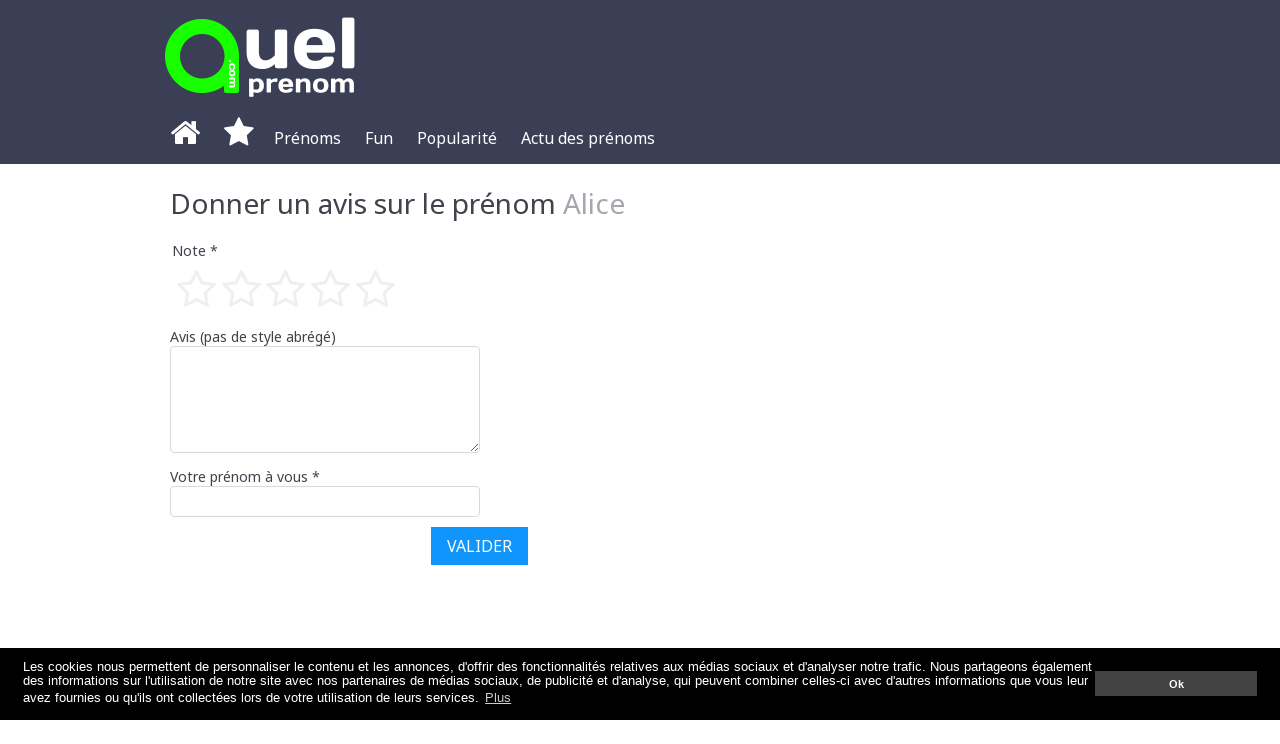

--- FILE ---
content_type: text/html; charset=UTF-8
request_url: http://www.quelprenom.com/vote.php?prenom_id=221
body_size: 2363
content:
<!DOCTYPE html>
<html lang="fr">
<head>
	<meta charset="UTF-8">
	<title>Donner un avis sur le prénom Alice</title>
	<meta name="description" content="Que pensez-vous du prénom Alice? Donnez une note et partagez votre avis et vos commentaires.">
	<meta name="robots" content="index, follow">
	<meta name="viewport" content="width=device-width,initial-scale=1">
	<link rel="stylesheet" type="text/css" href="/css/normalize.css">
	<link rel="stylesheet" type="text/css" href="/css/main.css?v=10">
	<link rel="stylesheet" type="text/css" href="https://maxcdn.bootstrapcdn.com/font-awesome/4.2.0/css/font-awesome.min.css">
	<link rel="stylesheet" type="text/css" href="http://fonts.googleapis.com/css?family=Noto+Sans&subset=latin,vietnamese">
	<link rel="stylesheet" type="text/css" href="https://ajax.googleapis.com/ajax/libs/jqueryui/1.11.2/themes/smoothness/jquery-ui.css">
	<link rel="stylesheet" type="text/css" href="https://cdnjs.cloudflare.com/ajax/libs/cookieconsent2/3.0.3/cookieconsent.min.css" />
	<script src="https://cdnjs.cloudflare.com/ajax/libs/cookieconsent2/3.0.3/cookieconsent.min.js"></script>
	<script src="/javascript/cookiechoice.js"></script>
</head>
<body>
	<header role="banner">
		<div class="inner">
						<div class="branding"><a href="/" title="Liste de prénoms bébé, prénoms garçon, prénoms fille"><img src="/images/logo.png" width="200" height="98" alt="Liste de prénoms bébé, prénoms garçon, prénoms fille"></a></div>
					</div>
		<nav>
			<div class="inner group">
				<ul class="nav-icons">
					<li>
						<a href="/" title="Accueil">
							<i class="fa fa-home fa-2x"></i>
						</a>
					</li>
					<li>
						<a href="/favori.php" title="Ma liste de prénoms">
							<i class="fa fa-star fa-2x"></i>
						</a>
					</li>
					<li>
						<a href="#" id="hamburger">
							<i class="fa fa-bars fa-2x"></i>
						</a>
					</li>
				</ul>
				<ul class="menu">
					<li>
						<a href="#">Prénoms</a>
						<ul>
							<li><a href="/prenom-garcon.php">Prénom garçon</a></li>
							<li><a href="/prenom-fille.php">Prénom fille</a></li>
							<li><a href="/liste_prenoms.php">Tous les prénoms</a></li>
						</ul>
					</li>
					<li>
						<a href="#">Fun</a>
						<ul>
							<li><a href="/fetes.php">Calendrier et fêtes</a></li>
							<li><a href="/prenom_enfant_celebrite.php">Les enfants des célébrités</a></li>
							<li><a href="/poeme-prenom.php">Prénoms et poèmes</a></li>
						</ul>
					</li>
					<li>
						<a href="#">Popularité</a>
						<ul>
							<li><a href="/popularite.php">Popularité des prénoms</a></li>
							<li><a href="/cote_prenom_garcon.php">Côte des prénoms de garçon</a></li>
							<li><a href="/cote_prenom_fille.php">Côte des prénoms de fille</a></li>
							<li><a href="/avis.php">L'avis des internautes</a></li>
							<li><a href="/best-of-commentaires.php">Le Best Of des commentaires</a></li>
						</ul>
					</li>
					<li>
						<a href="/aide.php">Actu des prénoms</a>
					</li>
				</ul>
			</div>
		</nav>
	</header><main role="main">
	<div class="inner group">
		<div class="main">
						<h1>Donner un avis sur le prénom <a href="/prenom_detail.php?prenom_id=221">Alice</a></h1>
			
			<form action="vote.php?prenom_id=221" method="post">
												<fieldset>
					<legend>Note *</legend>
					<div class="stars">
						<input type="radio" name="note" id="star-5" value="5"> <label for="star-5" title="J'adore">5 étoiles</label>
						<input type="radio" name="note" id="star-4" value="4"> <label for="star-4" title="J'aime">4 étoiles</label>
						<input type="radio" name="note" id="star-3" value="3"> <label for="star-3" title="Ca va">3 étoiles</label>
						<input type="radio" name="note" id="star-2" value="2"> <label for="star-2" title="Je n'aime pas">2 étoiles</label>
						<input type="radio" name="note" id="star-1" value="1"> <label for="star-1" title="Je déteste">1 étoile</label>
					</div>
				</fieldset>
				<div class="form-row">
					<label for="commentaire">Avis (pas de style abrégé)</label>
					<textarea rows="5" name="commentaire"></textarea>
				</div>
				<div class="form-row">
					<label for="pseudo">Votre prénom à vous *</label>
					<input type="text" name="pseudo" value="">
				</div>
				<div class="form-btn-row">
					<button type="submit">Valider</button>
				</div>
			</form>
					</div>
		<aside class="secondary">
			<script async src="//pagead2.googlesyndication.com/pagead/js/adsbygoogle.js"></script>
<!-- quelprenom adaptable -->
<ins class="adsbygoogle"
     style="display:block"
     data-ad-client="ca-pub-5668123379689581"
     data-ad-slot="8633459421"
     data-ad-format="auto"></ins>
<script>
(adsbygoogle = window.adsbygoogle || []).push({});
</script>		</aside>
	</div>
</main>
	<footer role="contentinfo">
		<div class="inner">
			<div id="footer-nav">
				<a href="/contact.php" title="Contact">
					<i class="fa fa-envelope-o fa-lg"></i>
				</a>
			</div>
			<div id="copyright">Copyright © 2004 - 2026 <span>QuelPrenom.com</span>. Tous Droits Réservés.</div>
			<div id="xiti"><a href="http://www.xiti.com/xiti.asp?s=186230" title="WebAnalytics" target="_top">
<script type="text/javascript">
<!--
Xt_param = 's=186230&p=';
try {Xt_r = top.document.referrer;}
catch(e) {Xt_r = document.referrer; }
Xt_h = new Date();
Xt_i = '<img width="80" height="15" border="0" alt="" ';
Xt_i += 'src="http://logv27.xiti.com/g.xiti?'+Xt_param;
Xt_i += '&hl='+Xt_h.getHours()+'x'+Xt_h.getMinutes()+'x'+Xt_h.getSeconds();
if(parseFloat(navigator.appVersion)>=4)
{Xt_s=screen;Xt_i+='&r='+Xt_s.width+'x'+Xt_s.height+'x'+Xt_s.pixelDepth+'x'+Xt_s.colorDepth;}
document.write(Xt_i+'&ref='+Xt_r.replace(/[<>"]/g, '').replace(/&/g, '$')+'" title="Internet Audience">');
//-->
</script>
<noscript>
Mesure d'audience ROI statistique webanalytics par <img width="80" height="15" src="http://logv27.xiti.com/g.xiti?s=186230&p=" alt="WebAnalytics" />
</noscript></a>
</div>
		</div>
	</footer>
	<script src="//ajax.googleapis.com/ajax/libs/jquery/2.1.1/jquery.min.js"></script>
	<script src="//ajax.googleapis.com/ajax/libs/jqueryui/1.11.2/jquery-ui.min.js"></script>
	<script src="/javascript/mobile.js"></script>
	</body>
</html>

--- FILE ---
content_type: text/html; charset=utf-8
request_url: https://www.google.com/recaptcha/api2/aframe
body_size: 267
content:
<!DOCTYPE HTML><html><head><meta http-equiv="content-type" content="text/html; charset=UTF-8"></head><body><script nonce="Ac4Ph9DDf1i1S5EpEHZyjA">/** Anti-fraud and anti-abuse applications only. See google.com/recaptcha */ try{var clients={'sodar':'https://pagead2.googlesyndication.com/pagead/sodar?'};window.addEventListener("message",function(a){try{if(a.source===window.parent){var b=JSON.parse(a.data);var c=clients[b['id']];if(c){var d=document.createElement('img');d.src=c+b['params']+'&rc='+(localStorage.getItem("rc::a")?sessionStorage.getItem("rc::b"):"");window.document.body.appendChild(d);sessionStorage.setItem("rc::e",parseInt(sessionStorage.getItem("rc::e")||0)+1);localStorage.setItem("rc::h",'1768967925952');}}}catch(b){}});window.parent.postMessage("_grecaptcha_ready", "*");}catch(b){}</script></body></html>

--- FILE ---
content_type: text/javascript
request_url: http://www.quelprenom.com/javascript/mobile.js
body_size: 88
content:
$(function() {
	$( '#hamburger').click(function() {
	 
		$( '.menu' ).toggle();
	});
});